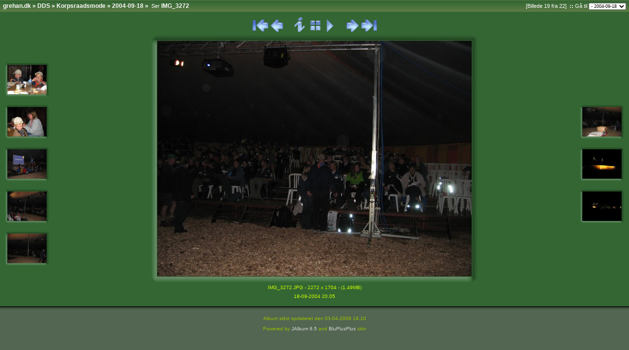

--- FILE ---
content_type: text/html
request_url: http://grehan.dk/DDS/Korpsraadsmode/2004-09-18/slides/IMG_3272.html
body_size: 3018
content:




<!doctype html public "-//W3C//DTD HTML 4.01 Transitional//EN" "http://www.w3.org/TR/html4/loose.dtd">
<!-- Generated by JAlbum 6.5 and BluPlusPlus v3.10 -->

<html>
<head>
	<title>IMG_3272</title>

	<!-- Include Header Common Parts -->
		<meta http-equiv="content-type" content="text/html; charset=ISO-8859-1">
	<meta http-equiv="generator" content="JAlbum 6.5 and BluPlusPlus v3.10">

	<link rel="stylesheet" href="../../../../res/styles/hakki.css" type="text/css">
    <link rel="icon" href="../../../../res/favicon.ico" type="image/x-icon">
    <link rel="shortcut icon" href="../../../../res/favicon.ico" type="image/x-icon">

	<!-- Common JavaScripts -->
	<script language="javascript" type="text/javascript" src="../../../../res/js/common.js"></script>

	

	<!-- Shadow Drawing Support -->
	<script language="javascript" type="text/javascript" src="../../../../res/js/shadow.js"></script>

	


	

	

	<!-- Page Setup -->
	<script language="javascript" type="text/javascript">
			


	var hasMetaData = true;
	var hasNavigationHelpTips = false;

	
	var emptyIconUrl = '../../../../res/empty.gif';


	
	var saveProtectionMessage = 'Du har ikke lov til at gemme billederne fra dette album!';


	
	var pauseIconUrl = '../../../../res/actions/universal/pause.gif';
	var playIconUrl = '../../../../res/actions/universal/play.gif';

	
		var timerID = "";
		var isSlideShow = true;
		var seconds = 4;

		var exp = new Date();
		// add 60 minutes as slide-show cookie timeout if Cyclic Show is not enabled. 24 hours otherwise :-)
		var expMin = 60;

		exp.setTime(exp.getTime() + (expMin*60*1000));
	
	
	
	function pageSetup()
	{
		setupActiveElementHandler();

		

		
			
				setSlideShowStatus( getCookie('slideShowOn')!=null );
			
		
		
		
		
			initKeyboard();
		

		initPageShadow();

		
			doSlidesPreloading();
		
	}

	function startSlideShowCountDown()
	{
		
			if( getCookie('slideShowOn')!=null )
				timerID = setTimeout('nextPage()', seconds * 1000);
		
	}

			


	
	
		var nextPageUrl = "IMG_3276.html";
		var hasRealNextPage = true;
	

	
		var prevPageUrl = "IMG_3271.html";
		var hasRealPrevPage = true;
	

	var upPageUrl = "../index.html";
	var firstPageUrl = "IMG_3249.html";
	var lastPageUrl = "IMG_3283.html";

	function doSlidesPreloading()
	{
		
			nextimagepreload = new Image();
			nextimagepreload.src = "IMG_3276.JPG";
		
		
			previmagepreload = new Image();
			previmagepreload.src = "IMG_3271.JPG";
		
	}

	</script>

	<!-- Navigation Support -->
	<script language="javascript" type="text/javascript" src="../../../../res/js/nav-slide.js"></script>

	

	
		<!-- Keyboard Support -->
		<script language="javascript" type="text/javascript" src="../../../../res/js/keyboard.js"></script>
	

	
		<!-- SlideShow Support -->
		<script language="javascript" type="text/javascript" src="../../../../res/js/slideshow.js"></script>
	
</head>

<body id="body" onload="startSlideShowCountDown();">
	

		
		<!-- Camera/Photographic META information -->
		<div id="photometainfo" class="photometainfo" style="visibility: hidden;">
			<table border="0" cellspacing="0" cellpadding="0">
				<tr><td colspan="3" class="metainfo-header">General info:</td></tr><tr valign="top"><td class="metainfo-name">&nbsp;&nbsp;&#x25AA; Model:</td><td>&nbsp;&nbsp;</td><td class="metainfo-value">Canon DIGITAL IXUS 400</td></tr><tr valign="top"><td class="metainfo-name">&nbsp;&nbsp;&#x25AA; Make:</td><td>&nbsp;&nbsp;</td><td class="metainfo-value">Canon</td></tr><tr><td colspan="3" class="metainfo-header">Basic shot info:</td></tr><tr valign="top"><td class="metainfo-name">&nbsp;&nbsp;&#x25AA; Focal Length:</td><td>&nbsp;&nbsp;</td><td class="metainfo-value">7,406 mm (35mm equivalent: 34mm)</td></tr><tr valign="top"><td class="metainfo-name">&nbsp;&nbsp;&#x25AA; Aperture Value:</td><td>&nbsp;&nbsp;</td><td class="metainfo-value">F2,8</td></tr><tr valign="top"><td class="metainfo-name">&nbsp;&nbsp;&#x25AA; F-Number:</td><td>&nbsp;&nbsp;</td><td class="metainfo-value">F2,8</td></tr><tr valign="top"><td class="metainfo-name">&nbsp;&nbsp;&#x25AA; Shutter Speed Value:</td><td>&nbsp;&nbsp;</td><td class="metainfo-value">1/59 sec</td></tr><tr valign="top"><td class="metainfo-name">&nbsp;&nbsp;&#x25AA; Flash:</td><td>&nbsp;&nbsp;</td><td class="metainfo-value">Flash fired, auto</td></tr><tr valign="top"><td class="metainfo-name">&nbsp;&nbsp;&#x25AA; Metering Mode:</td><td>&nbsp;&nbsp;</td><td class="metainfo-value">Multi-segment</td></tr><tr><td colspan="3" class="metainfo-header">Advanced shot info:</td></tr><tr valign="top"><td class="metainfo-name">&nbsp;&nbsp;&#x25AA; Exposure Bias Value:</td><td>&nbsp;&nbsp;</td><td class="metainfo-value">0 EV</td></tr><tr valign="top"><td class="metainfo-name">&nbsp;&nbsp;&#x25AA; Exposure Time:</td><td>&nbsp;&nbsp;</td><td class="metainfo-value">1/60 sec</td></tr><tr valign="top"><td class="metainfo-name">&nbsp;&nbsp;&#x25AA; Exposure Mode:</td><td>&nbsp;&nbsp;</td><td class="metainfo-value">Auto exposure</td></tr><tr valign="top"><td class="metainfo-name">&nbsp;&nbsp;&#x25AA; Max Aperture Value:</td><td>&nbsp;&nbsp;</td><td class="metainfo-value">F2,8</td></tr><tr><td colspan="3" class="metainfo-header">Exif-related info:</td></tr><tr valign="top"><td class="metainfo-name">&nbsp;&nbsp;&#x25AA; Date/Time:</td><td>&nbsp;&nbsp;</td><td class="metainfo-value">2004:09:18 20:05:33</td></tr><tr valign="top"><td class="metainfo-name">&nbsp;&nbsp;&#x25AA; Exif Image Width:</td><td>&nbsp;&nbsp;</td><td class="metainfo-value">2272 pixels</td></tr><tr valign="top"><td class="metainfo-name">&nbsp;&nbsp;&#x25AA; Exif Image Height:</td><td>&nbsp;&nbsp;</td><td class="metainfo-value">1704 pixels</td></tr>
			</table>
		</div>
	

		


	<!-- table for entire slide page -->
	<table width="100%" border="0" cellspacing="0" cellpadding="0">
		<tr>
			<td width="100%" height="100%">
				<!-- table for top path bar -->
								<table class="topbar" width="100%" border="0" cellspacing="0" cellpadding="0">
					<tr>
						<td align="left" nowrap="nowrap">
							<!-- page path for slide -->
							<span class="bpppath">
								&nbsp;
								
								
								<a class="path" href="../../../../index.html">grehan.dk</a>&nbsp;&#xbb;&nbsp;<a class="path" href="../../../index.html">DDS</a>&nbsp;&#xbb;&nbsp;<a class="path" href="../../index.html">Korpsraadsmode</a>&nbsp;&#xbb;&nbsp;<a class="path" href="../index.html">2004-09-18</a>&nbsp;&#xbb;&nbsp;
							</span>
							<span class="bppindex">Ser </span>
							<span class="bpppath">IMG_3272</span>
						</td>
						<td align="right" nowrap="nowrap">
							&nbsp;
							&nbsp;
							<span class="bppindex">[Billede 19 fra 22]</span>
							
								<span class="bppindex"><strong>&nbsp;::&nbsp;</strong>Gå til</span>
								<select class="small" onchange="window.location.href = this.options[this.selectedIndex].value">
									<option value="../../2004-09-16/slides/IMG_3206.html" >+ 2004-09-16</option>
<option value="../../2004-09-18/slides/IMG_3249.html" selected="selected">- 2004-09-18</option>
<option value="../../2004-09-19/slides/IMG_3285.html" >+ 2004-09-19</option>

								</select>
							
							&nbsp;
						</td>
					</tr>
				</table>

			</td>
		</tr>
		<tr>
			<td>
				<!-- table of navigation icons and slide image -->
				
					<table class="slide-pagebody" width="100%" border="0" cellspacing="0" cellpadding="0">
				
					

					
						<tr valign="top">
							<td width="100%">
																<table width="100%" border="0" cellspacing="0" cellpadding="0">
									<tr>
										<td>&nbsp;</td>
										<td width="100%" align="center" nowrap="nowrap">
											<!-- Navigation icons -->
											<a href="javascript:firstPage()"><img src="../../../../res/actions/universal/first.gif" border="0"/></a>
<a href="javascript:prevPage()"><img src="../../../../res/actions/universal/previous.gif" border="0"/></a>
&nbsp;&nbsp;&nbsp;&nbsp;
<a href="javascript:toggleElementVisibility('photometainfo')"><img src="../../../../res/actions/universal/info.gif" border="0"/></a>
<a href="javascript:upPage()"><img src="../../../../res/actions/universal/index.gif" border="0"/></a>
<a href="javascript:toggleSlideShow(exp);"><img src="" border="0" id="slide_show1"/></a>
<script language="javascript" type="text/javascript">
setSlideShowStatus( getCookie('slideShowOn')!=null );
</script>
&nbsp;&nbsp;&nbsp;&nbsp;
<a href="javascript:nextPage()"><img src="../../../../res/actions/universal/next.gif" border="0"/></a>
<a href="javascript:lastPage()"><img src="../../../../res/actions/universal/last.gif" border="0"/></a>

											
										</td>
										<td align="right" valign="top">
											
												&nbsp;
											
										</td>
									</tr>
								</table>

							</td>
						</tr>
					

					
						<!-- Slide comment -->
											
					

					

					<tr>
						<td class="topruler"/>
					</tr>

					<tr>
						<td width="100%">
							<table width="100%" border="0" cellspacing="0" cellpadding="0">
								<tr>
									<td align="left" width="80">
										<!-- table for slide page left thumbnail bar -->
										<div><a href="IMG_3265.html"><img src="../thumbs/IMG_3265.JPG" border="0"  width="90" height="70"/></a></div>

<br/>
<div><a href="IMG_3268.html"><img src="../thumbs/IMG_3268.JPG" border="0"  width="90" height="70"/></a></div>

<br/>
<div><a href="IMG_3269.html"><img src="../thumbs/IMG_3269.JPG" border="0"  width="90" height="70"/></a></div>

<br/>
<div><a href="IMG_3270.html"><img src="../thumbs/IMG_3270.JPG" border="0"  width="90" height="70"/></a></div>

<br/>
<div><a href="IMG_3271.html"><img src="../thumbs/IMG_3271.JPG" border="0"  width="90" height="70"/></a></div>

<br/>

									</td>
									<td width="100%" align="center" nowrap="nowrap">
										<!-- table for slide image is generated by an external function -->
										<div><img src="IMG_3272.JPG" border="0"  width="666" height="506"/></div>


										<!-- Slide information (such as name, date and so) -->
																	<table cellspacing="2" cellpadding="0" border="0" width="666">
								<tr>
									<td width="10%" align="left">
										&nbsp;
									</td>
									<td width="80%" align="center">
										<div align="center" class="note">
											IMG_3272.JPG - 2272 x 1704 - (1.49MB)
										</div>
									</td>
									<td width="10%" align="right" nowrap="nowrap">
										
 										

										

										
									</td>
								</tr>
								
								
									<tr>
										<td colspan="3" width="100%" align="center">
											<!-- First line of slide information -->
											<div align="center" class="note">
												18-09-2004   20.05
											</div>
										</td>
									</tr>
								
								
								
								
								
								
								
							</table>

									</td>
									<td align="right" width="80">
										<!-- table for slide page right thumbnail bar -->
										<div><a href="IMG_3276.html"><img src="../thumbs/IMG_3276.JPG" border="0"  width="90" height="70"/></a></div>

<br/>
<div><a href="IMG_3278.html"><img src="../thumbs/IMG_3278.JPG" border="0"  width="90" height="70"/></a></div>

<br/>
<div><a href="IMG_3283.html"><img src="../thumbs/IMG_3283.JPG" border="0"  width="90" height="70"/></a></div>

<br/>

									</td>
								</tr>
							</table>
						</td>
					</tr>

					<tr>
						<td class="bottomruler"/>
					</tr>

					

					

					

					
				</table>
			</td>
		</tr>
		<tr>
			<td>
				<!-- Page Footer -->
								<table width="100%" border="0" cellspacing="0" cellpadding="0">
					<tr>
						<td width="100%" valign="top"><span class="shadow" id="page_bottom_shadow"></span></td>
					</tr>
					
					
					<tr>
						<td height="10" width="100%"/>
					</tr>
					<tr>
						<td align="center" width="100%">
							<span class="bppfooter">
								Album sidst opdateret den 03-04-2009   19.10
							</span>
						</td>
					</tr>
					<tr>
						<td height="5" width="100%"/>
					</tr>
					<tr>
						<td align="center" width="100%">
							<span class="bppfooter">
								Powered by <a href="http://jalbum.net" class="footer" target="_blank">JAlbum 6.5</a> and
								<a href="http://bluplusplus.armondavanes.com" class="footer" target="_blank">BluPlusPlus</a> skin
							</span>
						</td>
					</tr>
					
					
				</table>

			</td>
		</tr>
	</table>

	

	<script language="javascript" type="text/javascript">pageSetup();</script>
</body>
</html>



--- FILE ---
content_type: text/css
request_url: http://grehan.dk/res/styles/hakki.css
body_size: 1333
content:
/* Combined style sheet for the index pages and the slide pages. *//* Style for all bodies and to control the margin on top. */body {	font-family: Verdana, Arial, Helvetica, sans-serif;	font-size: 11px;	font-weight: normal;	line-height: 16px;	color: #CCFF00;	margin: 0px;	padding: 0px;	background-color: #526651;}html {	scrollbar-face-color: #ACC2E3;	scrollbar-highlight-color: #F7F7F7;	scrollbar-shadow-color: #F7F7F7;	scrollbar-3dlight-color: #ACC2E3;	scrollbar-arrow-color: #F7F7F7;	scrollbar-track-color: #F7F7F7;	scrollbar-darkshadow-color: #ACC2E3;	scrollbar-base-color: #F7F7F7;	overflow-x: auto;	/*overflow-y: auto;*/}/* Style for the Top bar */.topbar {	background-color: #6595D6;	background-image: url(../topbars/dark-green2/classic.gif);	background-repeat: repeat-x;	height: 25px;}/* Style for the Top ruler */.topruler {	height: 0px;}/* Style for the Bottom ruler */.bottomruler {	height: 0px;}/* Style for the Image/Folder Path Information */.bpppath {	font-size: 12px;	font-weight: bold;	color: #FAFAFA;}/* Style for the Image/Folder Index Information */.bppindex {	color: #FAFAFA;}/* Style for the Header */.bppheader {	color: #CCFF00;}/* Style for the Footer */.bppfooter {	color: #99BF00;	font-size: 10px;}/* Style for the Page Bottom Shadow */.shadow {	visibility: visible;}/* Style for the page body */.index-pagebody, .slide-pagebody, .original-slide-pagebody {	background-color: #346633;	padding: 10px;}/* Style for the Image Comment */.comment {	color: #CCFFCC;	font-size: 10px;}.commentheader {	vertical-align: top;	font-weight: bold;	color: #FAFAFA;	margin-right: 10px;}/* Style for any note/comment */.note {	color: #CCFF00;	font-size: 10px;}/* Style for help-tips statusbar */.statusbar1, .statusbar2 {	color: #CCFF00;	font-size: 10px;	text-align: center;	margin-top: 10px;}/* Style for photographic meta information */.photometainfo {	position: absolute;	left: 75px;	top: 100px;	z-index: 1;	background-color: #FFFFCC;	color: #999999;	visibility: hidden;	border: 1px dashed #000000;	padding: 5px 5px 5px 5px;}.metainfo-header {	font-weight: bold;}.metainfo-name {}.metainfo-value {    font-style: italic;}/* Style for help tips */.help {	position: absolute;	right: 40px;	top: 80px;	z-index: 1;	background-color: #FFFFCC;	color: #999999;	visibility: hidden;	border: 1px dashed #000000;	padding: 5px 5px 5px 5px;}.small {	font-family: Verdana, Arial, Helvetica, sans-serif;	font-size: 9px;	font-weight: normal;}/* Style for server side error messages */.errorbox {	background-color: #fcc;    border: 1px solid #c00;    padding: 5px;    margin: 10px 0px 10px 0px;}.errormessage {	color: #c00;}/* Style for remarks */.remarksheader {	font-size: 14px;	font-weight: bold;	font-family: Arial, sans-serif;    padding: 3px 0px 2px 0px;    margin: 8px 4px 2px 0px;	color: #A87E00;	border-bottom: 1px solid #A87E00;}.remarksbody { 	width: 80%; 	visibility: hidden; 	display: none;}.remarksinput {	border: 1px solid #ddd;	padding: 10px;	margin: 5px 1px 5px 1px;	background-color: #f0f0f0; 	width: 70%;}.remarksadmin {	border: 1px dashed #3c78b5;	padding: 10px;	margin: 5px 0px 10px 0px;	background-color: #f0f0f0;}.remarksadminheader {	margin: 0px 20px 0px 0px;	font-weight: bold;	vertical-align: super;}.remarkbox {	padding: 5px 10px 5px 10px;    margin: 5px 0px 5px 0px;    border: 1px #bbb solid;}.remarkblock {	margin: 0px 0px 10px 0px;	color: #CCFFCC;}.remarksource {	font-family: Verdana, Arial, Helvetica, sans-serif;	font-size: 9px;	color: #B2B2B2; 	width: 98%;}.remarkstatusbox {    border: 1px dashed red;	background-color: #f0f0f0;    font-size: 11px;	font-style: italic;    padding: 10px 5px 10px 5px;    margin: 5px 0px 5px 0px;}/* Custom link styles */a:active {	text-decoration: none;	color: #FFFFFF;}a:visited {	text-decoration: none;	color: #FFFFFF;}a:link {	text-decoration: none;	color: #FFFFFF;}a.footer:active {	text-decoration: none;	color: #DCDCDC;}a.footer:visited {	text-decoration: none;	color: #D7D7D7;}a.footer:link {	text-decoration: none;	color: #D7D7D7;}a.note:active {	text-decoration: none;	color: #D7D7D7;}a.note:visited {	text-decoration: none;	color: #CCFF00;}a.note:link {	text-decoration: none;	color: #CCFF00;}a.path:active {	text-decoration: none;	font-size: 12px;	font-weight: bold;	color: #FAFAFA;}a.path:visited {	text-decoration: none;	font-size: 12px;	font-weight: bold;	color: #FAFAFA;}a.path:link {	text-decoration: none;	font-size: 12px;	font-weight: bold;	color: #FAFAFA;}a:hover {	text-decoration: none;	color: red;}a.footer:hover {	text-decoration: none;	color: red;}a.note:hover {	text-decoration: none;	color: red;}a.path:hover {	text-decoration: underline;	font-size: 12px;	font-weight: bold;	color: #FAFAFA;}